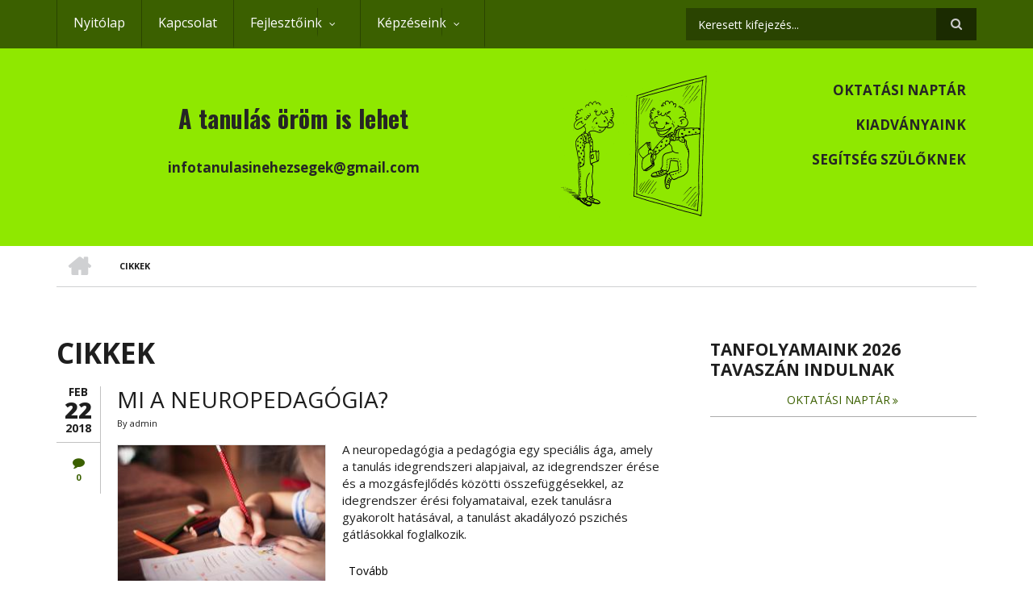

--- FILE ---
content_type: text/html; charset=UTF-8
request_url: https://tanulasinehezsegek.hu/index.php/cikkek
body_size: 21487
content:
<!DOCTYPE html>
<html lang="hu" dir="ltr" prefix="content: http://purl.org/rss/1.0/modules/content/  dc: http://purl.org/dc/terms/  foaf: http://xmlns.com/foaf/0.1/  og: http://ogp.me/ns#  rdfs: http://www.w3.org/2000/01/rdf-schema#  schema: http://schema.org/  sioc: http://rdfs.org/sioc/ns#  sioct: http://rdfs.org/sioc/types#  skos: http://www.w3.org/2004/02/skos/core#  xsd: http://www.w3.org/2001/XMLSchema# ">
  <head>
    <meta charset="utf-8" />
<meta name="title" content="Cikkek | A tanulás öröm is lehet" />
<link rel="canonical" href="http://tanulasinehezsegek.hu/index.php/cikkek" />
<meta name="Generator" content="Drupal 8 (https://www.drupal.org)" />
<meta name="MobileOptimized" content="width" />
<meta name="HandheldFriendly" content="true" />
<meta name="viewport" content="width=device-width, initial-scale=1.0" />

    <title>Cikkek | A tanulás öröm is lehet</title>
    <link rel="stylesheet" href="/sites/default/files/css/css_96v4ELQEtKkuHl9Lxl7uS4OkUgPNA-d5_Yc0NHwF62w.css?t55j7c" media="all" />
<link rel="stylesheet" href="/sites/default/files/css/css_BH5nHowoNORudlBkc8BniZaGGqhhpTE6f1LrUOXr3s0.css?t55j7c" media="all" />
<link rel="stylesheet" href="//maxcdn.bootstrapcdn.com/font-awesome/4.6.3/css/font-awesome.min.css" media="all" />
<link rel="stylesheet" href="//fonts.googleapis.com/css?family=Open+Sans:400italic,700italic,800italic,400,800,700&amp;subset=latin,greek" media="all" />
<link rel="stylesheet" href="//fonts.googleapis.com/css?family=Oswald:400,300,700&amp;subset=latin,latin-ext" media="all" />
<link rel="stylesheet" href="/themes/custom/scholarly/css/theme/color-gray-green.css?t55j7c" media="all" />
<link rel="stylesheet" href="/sites/default/files/css/css_z6UKY_ugVk2kgUaTqMEa1L38gPudf8fwX02UWL9ilL8.css?t55j7c" media="all" />

    
<!--[if lte IE 8]>
<script src="/sites/default/files/js/js_VtafjXmRvoUgAzqzYTA3Wrjkx9wcWhjP0G4ZnnqRamA.js"></script>
<![endif]-->

  </head>
  <body class="form-style-1 hff-06 pff-06 sff-17 slff-06 gray-content-background fixed-header-enabled path-cikkek">
        <a href="#main-content" class="visually-hidden focusable skip-link">
      Ugrás a tartalomra
    </a>
    
      <div class="dialog-off-canvas-main-canvas" data-off-canvas-main-canvas>
    
  <div id="header-top" class="header-container clearfix">
    <div class="container">

      <div id="header-top-inside" class="clearfix">
        <div class="row">

                      <div class="col-md-8">
              <div id="header-top-left" class="clearfix">
                <div class="header-top-area">
                    <div class="region region-header-top-first">
    <div id="block-fejlecmenu" class="block block-superfish block-superfishfejlec-menu">
  
    
      <div class="content">
      
<ul id="superfish-fejlec-menu" class="menu sf-menu sf-fejlec-menu sf-horizontal sf-style-none">
  
<li id="fejlec-menu-menu-link-content3868ab13-a3aa-4298-abaf-3c40499e0c6d" class="sf-depth-1 sf-no-children"><a href="/" class="sf-depth-1">Nyitólap</a></li><li id="fejlec-menu-menu-link-content5c763e5e-20b7-4fe4-8a1d-eb556d681e61" class="sf-depth-1 sf-no-children"><a href="#block-kapcsolat" class="sf-depth-1">Kapcsolat</a></li><li id="fejlec-menu-menu-link-content5a214aad-8876-4ad8-bcd8-42ba8430c438" class="sf-depth-1 menuparent"><a href="/fejlesztoink" class="sf-depth-1 menuparent">Fejlesztőink</a><ul><li id="fejlec-menu-menu-link-contentb70435d0-83ba-41f8-afe4-3ac7d532758f" class="sf-depth-2 sf-no-children"><a href="/fejlesztoink/neuropedagogusok" class="sf-depth-2">Neuropedagógusok</a></li><li id="fejlec-menu-menu-link-content594d8325-24fc-4791-aaa2-be7b1c01b81b" class="sf-depth-2 sf-no-children"><a href="/fejlesztoink/minositett_fejlesztok" class="sf-depth-2">Minősített fejlesztők</a></li></ul></li><li id="fejlec-menu-menu-link-contentb0bc3172-2581-498c-b5d6-632605ce6592" class="sf-depth-1 menuparent"><a href="/kepzeseink" class="sf-depth-1 menuparent">Képzéseink</a><ul><li id="fejlec-menu-menu-link-contentc7de5e15-715f-4289-b4fa-9e689a090952" class="sf-depth-2 sf-no-children"><a href="/kepzeseink/akkreditalt" class="sf-depth-2">Akkreditált</a></li><li id="fejlec-menu-menu-link-contenta8be149c-a56c-48ad-8bea-ae60e8b67816" class="sf-depth-2 menuparent"><a href="/kepzeseink/nem-akkreditalt" class="sf-depth-2 menuparent">Nem akkreditált képzések</a><ul><li id="fejlec-menu-menu-link-content2eb78051-b994-4b02-a6ea-14782a07887f" class="sf-depth-3 sf-no-children"><a href="/kepzeseink/nem-akkreditalt/alternativ-terapiak" class="sf-depth-3">Alternatív terápiák</a></li><li id="fejlec-menu-menu-link-content897aad2b-2735-4767-9d91-efaf52f3c710" class="sf-depth-3 sf-no-children"><a href="/kepzeseink/nem-akkreditalt/tanulast-segito-modszerek" class="sf-depth-3">Tanulást segítő módszerek</a></li></ul></li></ul></li>
</ul>

    </div>
  </div>

  </div>

                </div>
              </div>
            </div>
          
                      <div class="col-md-4">
              <div id="header-top-right" class="clearfix">
                <div class="header-top-area">
                    <div class="region region-header-top-second">
    <div class="search-block-form block block-search container-inline" data-drupal-selector="search-block-form" id="block-scholarly-search" role="search">
  
    
    <div class="content container-inline">
        <form action="/index.php/search/node" method="get" id="search-block-form" accept-charset="UTF-8" class="search-form search-block-form">
  <div class="js-form-item form-item js-form-type-search form-type-search js-form-item-keys form-item-keys form-no-label">
      <label for="edit-keys" class="visually-hidden">Keresés</label>
        <input title="A keresendő kifejezések megadása." placeholder="Keresett kifejezés..." data-drupal-selector="edit-keys" type="search" id="edit-keys" name="keys" value="" size="15" maxlength="128" class="form-search" />

        </div>
<div data-drupal-selector="edit-actions" class="form-actions js-form-wrapper form-wrapper" id="edit-actions"><input class="search-form__submit button js-form-submit form-submit" data-drupal-selector="edit-submit" type="submit" id="edit-submit" value="Keresés" />
</div>

</form>

  
  </div>
</div>

  </div>

                </div>
              </div>
            </div>
          
        </div>
      </div>

    </div>
  </div>

<header id="header" role="banner" class="header-container clearfix">
  <div class="container">

    <div id="header-inside" class="clearfix">
      <div class="row">

        <div class="col-md-9">
          <div id="header-inside-left" class="clearfix">

                            <div class="region region-header">
    <div id="block-scholarly-branding" class="clearfix site-branding block block-system block-system-branding-block">
  
    
      <div class="logo">
    <a href="/index.php/" title="Címlap" rel="home" class="site-branding__logo">
      <img src="/sites/default/files/logo_2.png" alt="Címlap" />
    </a>
  </div>
        <div class="site-name site-branding__name">
      <a href="/index.php/" title="Címlap" rel="home">A tanulás öröm is lehet</a>
    </div>
        <div class="site-slogan site-branding__slogan">infotanulasinehezsegek@gmail.com</div>
  </div>

  </div>

            
          </div>
        </div>

        <div class="col-md-3">
          <div id="header-inside-right" class="clearfix">

            <div id="main-navigation" class="clearfix">
              <nav role="navigation">

                                    <div class="region region-navigation">
    <div id="block-fomenu" class="block block-superfish block-superfishfomenu">
  
    
      <div class="content">
      
<ul id="superfish-fomenu" class="menu sf-menu sf-fomenu sf-horizontal sf-style-none">
  
<li id="fomenu-menu-link-content06a7a2ae-9dab-4daa-b486-4cf77510ed7b" class="sf-depth-1 sf-no-children"><a href="/oktatasi_naptar" class="sf-depth-1">Oktatási naptár</a></li><li id="fomenu-views-viewviewskiadvanyainkpage-1" class="sf-depth-1 sf-no-children"><a href="/kiadvanyaink" title="Rendelhető könyvek" class="sf-depth-1">Kiadványaink</a></li><li id="fomenu-menu-link-content4162fc04-9d47-44c8-ae1b-d6d1d01885f1" class="sf-depth-1 sf-no-children"><a href="/segitseg_szuloknek" class="sf-depth-1">Segítség szülőknek</a></li>
</ul>

    </div>
  </div>

  </div>

                
              </nav>
            </div>

          </div>
        </div>

      </div>
    </div>

  </div>
</header>

  <div id="banner" class="clearfix">
    <div class="container">

      <div id="banner-inside" class="clearfix">
        <div class="row">
          <div class="col-md-12">

            <div class="banner-area">
                <div class="region region-banner">
    <div id="block-scholarly-breadcrumbs" class="block block-system block-system-breadcrumb-block">
  
    
      <div class="content">
        <nav class="breadcrumb" role="navigation" aria-labelledby="system-breadcrumb">
    <h2 id="system-breadcrumb" class="visually-hidden">Morzsa</h2>
    <ol>
          <li>
        <span class="breadcrumb-separator">/</span>
                  <a href="/index.php/">
            <span class="sr-only">Címlap</span>
          </a>
              </li>
          <li>
        <span class="breadcrumb-separator">/</span>
                  <span>Cikkek</span>
              </li>
        </ol>
  </nav>

    </div>
  </div>

  </div>

            </div>

          </div>
        </div>
      </div>

    </div>
  </div>

<div id="page" class="clearfix">

      <div class="container">
      <div class="row">
        <div class="col-md-12">
            <div class="region region-system-messages">
    

  </div>

        </div>
      </div>
    </div>
  
  
  <div id="main-content">
    <div class="container">

      <div class="row">

        
        <section class="col-md-8">

          
          <div id="main" class="clearfix">

                            <div class="region region-content">
    <div id="block-scholarly-page-title" class="block block-core block-page-title-block">
  
    
      <div class="content">
      
  <h1 class="title page-title">Cikkek</h1>


    </div>
  </div>
<div id="block-scholarly-content" class="block block-system block-system-main-block">
  
    
      <div class="content">
      <div class="views-element-container"><div class="view view-mt-latest-news view-id-mt_latest_news view-display-id-page_1 js-view-dom-id-ed44bdc1916bb9baba2275d0e0eccd1b1e4d061dc68056da333b4e3c858fdad3">
  
    
      
      <div class="view-content">
          <div class="views-row">
<article data-history-node-id="43" role="article" about="/cikkek/mi-neuropedagogia" typeof="schema:Article" class="node node--type-article node--promoted node--view-mode-teaser clearfix">
  <div class="node--content-container">
          <div class="node--submitted-info
          ">
              <div class="submitted-date">
          <i class="fa fa-calendar hidden-lg hidden-md hidden-sm"></i>
          <div class="month">feb</div>
          <div class="day">22</div>
          <div class="year">2018</div>
        </div>
                    <div class="comments-count">
          <i class="fa fa-comment"></i>
          <div class="comment-counter">0</div>
        </div>
          </div>
      <div class="node--content">
      <header>
        
                  <h2 class="node__title">
            <a href="/cikkek/mi-neuropedagogia" rel="bookmark"><span property="schema:name" class="field field--name-title field--type-string field--label-hidden">Mi a neuropedagógia?</span>
</a>
          </h2>
                  <span property="schema:name" content="Mi a neuropedagógia?" class="rdf-meta hidden"></span>
  <span property="schema:interactionCount" content="UserComments:0" class="rdf-meta hidden"></span>

              <div class="node__meta">
      <span class="submitted-info">
        By <span rel="schema:author" class="field field--name-uid field--type-entity-reference field--label-hidden"><span lang="" about="/user/1" typeof="schema:Person" property="schema:name" datatype="">admin</span></span>
      </span>
        <span property="schema:dateCreated" content="2018-02-22T17:57:40+00:00" class="rdf-meta hidden"></span>

      
    </div>
        </header>
        <div class="node--main-content">
          <div class="field field--name-field-image field--type-image field--label-hidden field__items">
      <div class="images-container clearfix">
        <div class="image-preview clearfix">
          <div class="image-wrapper clearfix">
            <div class="field__item">
                <a class="image-popup overlayed" href="/cikkek/mi-neuropedagogia"><img property="schema:image" src="/sites/default/files/styles/mt_teaser/public/2018-02/pexels-photo-256468_small_0.jpg?itok=g0QqMrVc" width="259" height="174" alt="Iskola" typeof="foaf:Image" class="image-style-mt-teaser" />

<span class="overlay"><i class="fa fa-plus"></i></span></a>

            </div>
          </div>
                  </div>
              </div>
    </div>
  
            <div property="schema:text" class="text-formatted field field--name-body field--type-text-with-summary field--label-hidden field__item">A neuropedagógia a pedagógia egy speciális ága, amely a tanulás idegrendszeri alapjaival, az idegrendszer érése és a mozgásfejlődés közötti összefüggésekkel, az idegrendszer érési folyamataival, ezek tanulásra gyakorolt hatásával, a tanulást akadályozó pszichés gátlásokkal foglalkozik.</div>
        <div class="node__links">
    <ul class="links inline"><li class="node-readmore"><a href="/cikkek/mi-neuropedagogia" rel="tag" title="Mi a neuropedagógia?" hreflang="hu">Tovább <span class="visually-hidden">(Mi a neuropedagógia?)</span></a></li></ul>  </div>

  </div>
  
    </div>
  </div>
</article>
</div>

    </div>
  
      
          </div>
</div>

    </div>
  </div>

  </div>

            
          </div>

        </section>

                  <aside class="col-md-4 fix-sidebar-second">
            <section id="sidebar-second" class="sidebar clearfix">
                <div class="region region-sidebar-second">
    <div class="views-element-container block block-views block-views-blockmt-events-block-1" id="block-views-block-mt-events-block-1">
  
      <h2 class="title">Tanfolyamaink 2026 tavaszán indulnak</h2>
    
      <div class="content">
      <div><div class="view view-mt-events view-id-mt_events view-display-id-block_1 js-view-dom-id-5506551b8a652380478417eaf1fdbeca39d9e36bd7e338f9f9213fb736d1de63">
  
    
      
  
          <div class="more-link"><a href="/oktatasi_naptar">Oktatási naptár</a></div>

      </div>
</div>

    </div>
  </div>

  </div>

            </section>
          </aside>
        
      </div>

    </div>
  </div>

</div>


  <div id="footer-top" class="clearfix one-region">
    <div class="container">

      <div id="footer-top-inside" class="clearfix">
        <div class="row">

                      <div class="col-md-12">
              <div id="footer-top-left" class="clearfix">
                <div class="footer-top-area">
                    <div class="region region-footer-top-first">
    <div id="block-kozossegimedia" class="block block-block-content block-block-content09fe3207-b243-45da-a8c9-7a154a5280f8">
  
    
      <div class="content">
      
            <div class="text-formatted field field--name-body field--type-text-with-summary field--label-hidden field__item"><div class="text-formatted field field--name-body field--type-text-with-summary field--label-hidden field__item">
<ul class="icons-list text-right">
	<li class="text">Közösségi<br />
	oldalak</li>
	<li class="facebook"><a href="https://www.facebook.com/KMTAkademia/" target="_blank"><i class="fa fa-facebook"><span class="sr-only">facebook</span></i></a></li>
	<!-- <li class="twitter"><a href="https://twitter.com/"><i class="fa fa-twitter"><span class="sr-only">twitter</span></i></a></li>
	<li class="googleplus"><a href="https://plus.google.com/"><i class="fa fa-google-plus"><span class="sr-only">google plus</span></i></a></li>
	<li class="linkedin"><a href="https://www.linkedin.com/"><i class="fa fa-linkedin"><span class="sr-only">linkedin</span></i></a></li>
	<li class="youtube"><a href="https://www.youtube.com/"><i class="fa fa-youtube-play"><span class="sr-only">youtube</span></i></a></li>
	<li class="instagram"><a href="https://instagram.com/"><i class="fa fa-instagram"><span class="sr-only">instagram</span></i></a></li> -->
</ul>
</div>
</div>
      
    </div>
  </div>

  </div>

                </div>
              </div>
            </div>
          
          
        </div>
      </div>

    </div>
  </div>

  <footer id="footer" class="clearfix">
    <div class="container">

      <div class="row">
        
        
                  <div class="col-sm-12">
            <div class="footer-area">
                <div class="region region-footer-third">
    <div id="block-kapcsolat" class="block block-block-content block-block-contentf45538b2-7455-49f0-a515-56a296401b1a">
  
      <h2 class="title">Kapcsolat</h2>
    
      <div class="content">
      
            <div class="text-formatted field field--name-body field--type-text-with-summary field--label-hidden field__item"><p style="display: inline-block; float: right"><strong><a href="/adatkezelesi_tajekoztato">Adatkezelési tájékoztató</a></strong></p>

<p>Székhely:<br />
<strong><span>2060 Bicske, Prohászka u. 4.</span> </strong></p>

<p>E-mail:<br />
<strong><span class="spamspan"><span class="u">infotanulasinehezsegek</span> [at] <span class="d">gmail.com</span></span></strong></p>

<p>Telefon:&nbsp;<br />
<strong><span><span>+36-22-350-922</span></span></strong></p>

<p>Mobiltelefon:&nbsp;<br />
<span><span><strong>+36-20-44-90-835</strong></span></span></p>
</div>
      
    </div>
  </div>

  </div>

            </div>
          </div>
        
              </div>

    </div>
  </footer>

<div id="subfooter" class="clearfix">
  <div class="container">
    <div id="subfooter-inside" class="clearfix">
      <div class="row">
        <div class="col-md-4">
                      <div class="subfooter-area left">
                <div class="region region-sub-footer-first">
    <div id="block-copyrightsajat" class="block block-block-content block-block-contentebc40a7b-4f32-4b01-939d-b29f019d2bfe">
  
    
      <div class="content">
      
            <div class="text-formatted field field--name-body field--type-text-with-summary field--label-hidden field__item"><p><span>© </span><span>A tanulás öröm is lehet</span><br /><span>Minden jog fenntartva.</span></p></div>
      
    </div>
  </div>

  </div>

            </div>
                  </div>
        <div class="col-md-8">
                      <div class="subfooter-area right">
                <div class="region region-footer">
    <nav role="navigation" aria-labelledby="block-lablec-menu" id="block-lablec" class="block block-menu navigation menu--footer">
            
  <h2 class="visually-hidden" id="block-lablec-menu">Lábléc</h2>
  

      <div class="content">
        <div class="menu-toggle-target menu-toggle-target-show" id="show-block-lablec"></div>
    <div class="menu-toggle-target" id="hide-block-lablec"></div>
    <a class="menu-toggle" href="#show-block-lablec">Mutatás &mdash; Lábléc</a>
    <a class="menu-toggle menu-toggle--hide" href="#hide-block-lablec">Elrejtés &mdash; Lábléc</a>
    
              <ul class="clearfix menu">
                    <li class="menu-item">
        <a href="/" data-drupal-link-system-path="&lt;front&gt;">Vissza a nyitólapra</a>
              </li>
        </ul>
  


  </div>
</nav>

  </div>

            </div>
                  </div>
      </div>
    </div>
  </div>
</div>

    <div class="to-top"><i class="fa fa-angle-up"></i></div>
  
  </div>

    
    <script type="application/json" data-drupal-selector="drupal-settings-json">{"path":{"baseUrl":"\/index.php\/","scriptPath":null,"pathPrefix":"","currentPath":"cikkek","currentPathIsAdmin":false,"isFront":false,"currentLanguage":"hu"},"pluralDelimiter":"\u0003","scholarly":{"sliderRevolutionBoxedWidthInit":{"slideshowBoxedWidthEffectTime":10000,"slideshowBoxedWidthInitialHeight":400,"slideshowBoxedWidthBulletsPosition":"center"},"sliderRevolutionInternalBannerInit":{"slideshowInternalBannerEffectTime":10000,"slideshowInternalBannerInitialHeight":400,"slideshowInternalBannerBulletsPosition":"left"}},"superfish":{"superfish-fomenu":{"id":"superfish-fomenu","sf":{"animation":{"opacity":"show","height":"show"},"speed":"fast"},"plugins":{"smallscreen":{"mode":"window_width","expandText":"Kiterjeszt","collapseText":"\u00d6sszecsuk","title":"F\u0151men\u00fc"},"supposition":true,"supersubs":true}},"superfish-fejlec-menu":{"id":"superfish-fejlec-menu","sf":{"animation":{"opacity":"show","height":"show"},"speed":"fast"},"plugins":{"smallscreen":{"mode":"window_width","expandText":"Kiterjeszt","collapseText":"\u00d6sszecsuk","title":"Fejl\u00e9c men\u00fc"},"supposition":true,"supersubs":true}}},"ajaxTrustedUrl":{"\/index.php\/search\/node":true},"user":{"uid":0,"permissionsHash":"559578749cdc71d0cc249e3196dc227d37d7ed8be6ea0d97c725d06b228b1ff5"}}</script>
<script src="/sites/default/files/js/js_d1QZmd2uDsP-fL7rv5y-Vr8z7w0YIaxQP2xkd9IMY0o.js"></script>

  </body>
</html>
